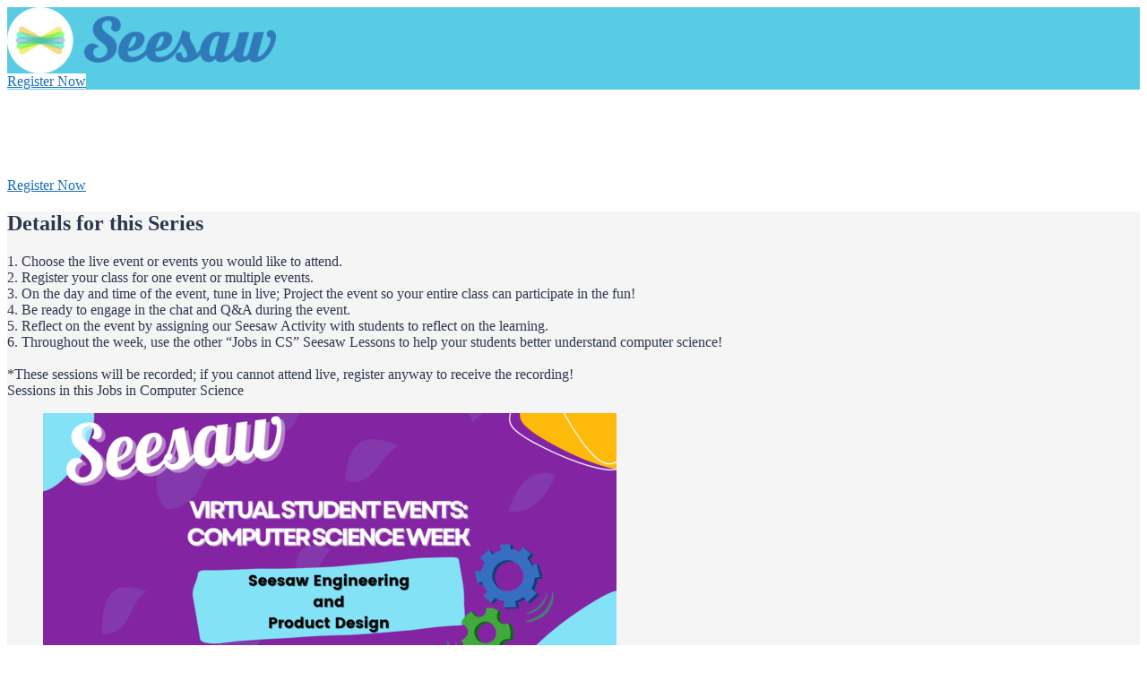

--- FILE ---
content_type: text/html; charset=utf-8
request_url: https://live.seesaw.me/series/virtual-student-series-seesaw-CS-week/series_summit
body_size: 8107
content:
<!DOCTYPE html PUBLIC "-//W3C//DTD XHTML 1.0 Transitional//EN" "http://www.w3.org/TR/xhtml1/DTD/xhtml1-transitional.dtd">
<html xmlns="http://www.w3.org/1999/xhtml">
<head>
  <meta http-equiv="Content-Type" content="text/html; charset=utf-8"/>
  <meta name="viewport" content="width=device-width, initial-scale=1.0, maximum-scale=1.0, user-scalable=0"/>
    <link href="https://d34b4nqkx8dihy.cloudfront.net/assets/application-33fb6e8fd2755cb6dcee287865184ab0.css" media="all" rel="stylesheet" type="text/css" />
    <link href="https://d34b4nqkx8dihy.cloudfront.net/assets/conferences-fd1dcf4364e4c15f1121bca01c09cebf.css" media="all" rel="stylesheet" type="text/css" />
    <link href="https://d34b4nqkx8dihy.cloudfront.net/assets/application_series-0deec19d940424f95230718e1b8c43dd.css" media="all" rel="stylesheet" type="text/css" />
    <link href="https://d34b4nqkx8dihy.cloudfront.net/assets/fonts-w-e6e3ff4174415bfa037c6888a4a2c4f9.css" media="all" rel="stylesheet" type="text/css" />
    <link href="https://d34b4nqkx8dihy.cloudfront.net/assets/fonts-g-51eaabb227da69840e4d913f952d79ae.css" media="all" rel="stylesheet" type="text/css" />
    <link href="https://d34b4nqkx8dihy.cloudfront.net/assets/fonts-sf-c825537f9f1dbea84927e7110111c47f.css" media="all" rel="stylesheet" type="text/css" />
    <link href="https://d34b4nqkx8dihy.cloudfront.net/assets/fonts-pro-03a6f515fbbb89abb8a4a7835b91599e.css" media="all" rel="stylesheet" type="text/css" />
    <link href="https://d34b4nqkx8dihy.cloudfront.net/assets/fonts-m-7ca8c0aa70a3f8aaf95b9d8f86bef7e8.css" media="all" rel="stylesheet" type="text/css" />
    <link href="https://d34b4nqkx8dihy.cloudfront.net/assets/virtual-checkin-0692e80bb17bd10d4942b0fea4d93cca.css" media="all" rel="stylesheet" type="text/css" />
    <link href="https://d34b4nqkx8dihy.cloudfront.net/assets/event-dashboard-e150788a2ef7ee1be996cf3c6940daec.css" media="all" rel="stylesheet" type="text/css" />
  <script src="https://d34b4nqkx8dihy.cloudfront.net/assets/application-516b5a4622eb566a5e23c432d2d31a30.js" type="text/javascript"></script>
  <script src="https://d34b4nqkx8dihy.cloudfront.net/assets/lazyload-59ca3f8c871c504dbb93a2641125a70c.js" type="text/javascript"></script>
  <script src="https://d34b4nqkx8dihy.cloudfront.net/assets/application_series-292601ef7b39d2b2136a889a2312c180.js" type="text/javascript"></script>
  <link href='https://fonts.googleapis.com/css?family=Cuprum' rel='stylesheet' type='text/css'/>
  <meta http-equiv="Content-Type" content="text/html; charset=utf-8"/>
    <meta name="viewport" content="width=device-width, initial-scale=1.0, minimum-scale=1.0, maximum-scale=1.0, user-scalable=no">
<meta http-equiv="content-language" content="en">
<title>Webinar: Virtual Student Events with Seesaw: Jobs in Computer Science by Seesaw</title>


<meta name="keywords" content="webinar software, webinar platform, webinar hosting, webinar services, webinar, web conferencing">
<meta name="description" content="">
<meta name="msvalidate.01" content="7FB67E680F127E1BBF8AF2977231BE73" />

<meta property="og:title" content="Virtual Student Events with Seesaw: Jobs in Computer Science"/>
<meta property="og:description" content=""/>
<meta property="og:url" content="https://live.seesaw.me/series/virtual-student-series-seesaw-CS-week/series_summit"/>
<meta property="og:image" content="https://d5ln38p3754yc.cloudfront.net/conference_icons/7281231/large/1669825221-a7c3f5d8d019e25a.png?1669825221"/>
<meta property="og:image:width" content="300" />
<meta property="og:image:height" content="300" />
<meta property="og:type" content="website"/>

  <meta property="og:site_name" content="live.seesaw.me"/>
<meta name="google-site-verification" content="tagUoe1eXVgaWSbu03Mr51nqbLmGHpHeqHRGT4DSdP4" />
<meta name="google-site-verification" content="f7cpqTo30-NwefIhO4kdI4MRpRa9q5Ur488QTe99ElY" />
<meta name="google-site-verification" content="pKN6n-q6g6MF5Rx_HdB4m7KyAXXprCtimASccNUj5n8" />

<link rel="canonical" href="https://live.seesaw.me/series/virtual-student-series-seesaw-CS-week/series_summit">

<meta content="authenticity_token" name="csrf-param" />
<meta content="DNAw7Igkdg6k8R7FtkLnywV6zMwL7yKjNIODZoW6lwM=" name="csrf-token" />
  

    <link href="https://d5ln38p3754yc.cloudfront.net/brand_favicon/318/original/1698933171-41906b9d0631fe76.png?1698933171" rel="shortcut icon" type="image/vnd.microsoft.icon" />
    


  
  
</head>

<body>
<!-- Top navigation bar -->
<div class="series-main-box">
  
  <div class="series-main-box-in">
    <div class="series-main-box-right">
       <div class="series-main-box-right-in-2">
          <div class="series-right">
            <div class="">
  <div class="series-right-page-box">

      <div class="series-tmp-1-header js-header-background-color" id="series-logo-link" style="background-color: #59cce5">
          <a href="http://web.seesaw.me">
    <div class="series-tmp-1-header-img series-logo-name" style="">
      <img alt="1668805038-e79df305d0e01d47" src="https://d5ln38p3754yc.cloudfront.net/series_logos/32611/medium/1668805038-e79df305d0e01d47.png?1668805038" />
    </div>
  </a>
<div class="series-tmp-1-header-name js-series-font-color" style="color:#2b374d; display: none;">
	  Seesaw
</div>
<div class="series-tmp-1-header-right">
  <div class="series-tmp-1-header-nav-btn series-conference-button js-series-techweek-register">
    
            <a href="/conferences/ddbb6ab37c09/registration_modal?open_modal_in_standalone=false&amp;series_register=series_register&amp;show_register_box=true" data-maxWidth="480px" id="768f308b-9336-4f08-8a7d-dd1335323f0f" rel="modal:open" style="background-color:#fff; color:#1a6ebf;">
            Register Now

</a>

  </div>
</div>
      </div>
    <div id="series-banner-ll">
      <div class="series-banner-outbox">

  <div class="series-tmp-1-banner2 banner-overflow has_image" style="display:;">
    <div class="conf-creation-landing-banner-mask" style="background-color: rgba(21, 26, 37, 0);"></div>
    <div class="channel-2018-cover-box-blur lazyload-item"
      id="template_banner_virtual"
      data-bg="url(https://d5ln38p3754yc.cloudfront.net/conference_background_images/7281231/original/1669826348-167838be813846ff.png?1669826348)">
    </div>
    <div class="channel-2018-list-box-contents-list-icon banner-fix lazyload-item umg-height"
      id="template_banner"
      data-bg="url(https://d5ln38p3754yc.cloudfront.net/conference_background_images/7281231/original/1669826348-167838be813846ff.png?1669826348)">
    </div>
  </div>

  <div class="series-tmp-1-banner umg-height has_gradient" style="display:none; background-image: linear-gradient(to right, #1a6ebf, #63a6e9);">
  </div>

  <div class="series-tmp-1-banner umg-height no_gradient" style="display:none; background-color: #1a6ebf;">
  </div>

  <div class="series-tmp-1-contents series-temp-1-article">
      <div class="series-tmp-1-banner-title js-series-banner series-banner-color custom-font-title " style="color: #fff">
        <h1 class="series-banner-color" style="color: #fff">
            Virtual Student Events with Seesaw: Jobs in Computer Science
        </h1>
      </div>
      <div class="series-tmp-1-banner-text series-banner-color" style="color: #fff">
          To celebrate Computer Science week Seesaw has invited some real computer scientists to share about their jobs! Join us live with your students to learn about jobs in computer science!
      </div>
      <div class="series-tmp-1-banner-btn series-conference-button js-series-banner-button js-series-banner-reg-btn " style="color: #fff">
                  <a href="/conferences/ddbb6ab37c09/registration_modal?open_modal_in_standalone=false&amp;series_register=series_register&amp;show_register_box=true" data-maxWidth="480px" id="da49f88f-663b-4aa2-8abf-7a405e5054c5" rel="modal:open" style="background-color:#fff; color:#1a6ebf;">
            Register Now

</a>

      </div>
  </div>
</div>
<script type="text/javascript">

</script>
    </div>

      <div class="series-tmp-1-about-box hide_about_section js-custom-background-color" style="">
        <div class="series-tmp-1-contents" id="series-about">
          <div class="series-tmp-1-about-title js-series-font-color">
  <h2 class="custom-font-sub-title" style="color:#2b374d">
    Details for this Series
  </h2>
</div>
<div class="series-tmp-1-about-text js-series-font-color" style="color:#2b374d">
    1. Choose the live event or events you would like to attend.
<br />2. Register your class for one event or multiple events.
<br />3. On the day and time of the event, tune in live; Project the event so your entire class can participate in the fun!
<br />4. Be ready to engage in the chat and Q&amp;A during the event.
<br />5. Reflect on the event by assigning our Seesaw Activity with students to reflect on the learning.
<br />6. Throughout the week, use the other “Jobs in CS” Seesaw Lessons to help your students better understand computer science!<br /><br />*These sessions will be recorded; if you cannot attend live, register anyway to receive the recording!
</div>

        </div>
      </div>

            <div class="series-tmp-1-presenters js-custom-background-color summit-presenter hide_featured_presenter" style="display: none;background-image: linear-gradient(to right, 1a6ebf, 1a6ebf); margin-bottom: 80px;">
        <div class="series-tmp-1-contents">
          <div id="series-presenter-next">
            	<div class="series-tmp-1-presenters-arr-right">
    <a href="/series/virtual-student-series-seesaw-CS-week/series_summit?load_more=true&amp;page=2" data-remote="true" id="series-summit-svg">
        <svg xmlns="http://www.w3.org/2000/svg" xmlns:xlink="http://www.w3.org/1999/xlink" version="1.1" width="640" height="640" viewBox="0 0 640 640">
            <path d="M424 320l-228.512-237.44c-8.576-8.64-8.576-22.624 0-31.328 8.576-8.64 22.432-8.64 31.008 0l250.56 253.056c8.576 8.672 8.576 22.688 0 31.328l-250.56 253.056c-8.576 8.672-22.432 8.64-31.008 0-8.576-8.608-8.576-22.624 0-31.328l228.512-237.344z"/>
        </svg>
</a>	</div>

          </div>
          <div id="series-presenter-prev">
            
          </div>
          <div class="series-tmp-1-presenters-title">
            <h2>
              <span class="presenter_title_default js-series-presenter-title-color custom-font-sub-title">
                  Meet The <span class="presenter_alias_capitalize">Presenters</span>
              </span>
            </h2>
          </div>
          <ul class="series-tmp-1-presenters-list" id="series-right-presenter-list">
            <li class="clear series-presenter-3f08621e653a">
    <div class="series-tmp-1-presenters-list-box clear">
        <div class="series-tmp-1-presenters-list-img">
              <img alt="1669827314-7d135fa0bb88d6b9" src="https://d5ln38p3754yc.cloudfront.net/presenters/13764050/medium/1669827314-7d135fa0bb88d6b9.png?1669827314" />
        </div>
        <div class="series-tmp-1-presenters-list-right js-series-font-color" style="color:#2b374d">
            <div class="series-tmp-1-presenters-list-right-in">
                <div class="series-tmp-1-presenters-list-name js-series-font-color" style="color:#2b374d">
                    Allie McIntyre
                </div>
                <div class="series-tmp-1-presenters-list-company js-series-font-color" style="color:#2b374d">
                    Professional Development and Training Specialist @ Seesaw
                </div>
                <div class="series-tmp-1-presenters-list-text js-series-font-color" style="color:#2b374d">
                    
                </div>
            </div>
        </div>
    </div>
</li><li class="clear series-presenter-fc9f019830b5">
    <div class="series-tmp-1-presenters-list-box clear">
        <div class="series-tmp-1-presenters-list-img">
              <img alt="1646075844-ba7cac1b84b1188b" src="https://d5ln38p3754yc.cloudfront.net/member_photos/23971436/medium/1646075844-ba7cac1b84b1188b.txt?1646075844" />
        </div>
        <div class="series-tmp-1-presenters-list-right js-series-font-color" style="color:#2b374d">
            <div class="series-tmp-1-presenters-list-right-in">
                <div class="series-tmp-1-presenters-list-name js-series-font-color" style="color:#2b374d">
                    Mia Leonard
                </div>
                <div class="series-tmp-1-presenters-list-company js-series-font-color" style="color:#2b374d">
                    Professional Development and Training Specialist @ Seesaw
                </div>
                <div class="series-tmp-1-presenters-list-text js-series-font-color" style="color:#2b374d">
                    
                </div>
            </div>
        </div>
    </div>
</li>
          </ul>
        </div>
      </div>






    <div class="series-tmp-1-sessions-box js-custom-background-color">
      <div class="series-tmp-1-contents">
        <div class="series-tmp-1-sessions-title js-series-font-color custom-font-sub-title" style="color:#2b374d">
                  <span class="presenter_title_sub_default">
                      Sessions in this <span class="alias_capitalize">Jobs in Computer Science</span>
                  </span>
        </div>
        <ul class="series-tmp-1-sessions-list" id="series-section-summit">
          <li class="series-section-102778">
  <div class="series-tmp-1-sessions-list-box">
    <div class="series-tmp-1-sessions-list-img series-link ">

        <a href="/seesaw/Seesaw-Student-Event-Seesaw-Engineering?show_live_page=true" target="_blank">
          <img alt="1669928066-7432c766bda262ae" src="https://d5ln38p3754yc.cloudfront.net/conference_icons/7279535/medium/1669928066-7432c766bda262ae.png?1669928066" />
</a>    </div>
    <div class="series-tmp-1-sessions-list-date custom-font-sub-title">
      
    </div>
    <div class="series-tmp-1-sessions-list-title js-series-font-color" style="color:#2b374d">
      Seesaw Engineering with Lauren Block + Kat Reilly
    </div>
    <div class="series-tmp-1-sessions-list-text">
      
    </div>
  </div>
</li>
<li class="series-section-102938">
  <div class="series-tmp-1-sessions-list-box">
    <div class="series-tmp-1-sessions-list-img series-link ">

        <a href="/seesaw/Seesaw-Student-Event-Interactive-Experiences?show_live_page=true" target="_blank">
          <img alt="1669058431-a3d129d19ca7e51c" src="https://d5ln38p3754yc.cloudfront.net/conference_icons/7279539/medium/1669058431-a3d129d19ca7e51c.png?1669058431" />
</a>    </div>
    <div class="series-tmp-1-sessions-list-date custom-font-sub-title">
      
    </div>
    <div class="series-tmp-1-sessions-list-title js-series-font-color" style="color:#2b374d">
      Seesaw Student Event: Fun, Interactive Experiences 
    </div>
    <div class="series-tmp-1-sessions-list-text">
      
    </div>
  </div>
</li>
<li class="series-section-102777">
  <div class="series-tmp-1-sessions-list-box">
    <div class="series-tmp-1-sessions-list-img series-link ">

        <a href="/seesaw/Seesaw-Student-Event-Animation-with-Rainbow-Bear?show_live_page=true" target="_blank">
          <img alt="1669823882-ba5f86a830bba357" src="https://d5ln38p3754yc.cloudfront.net/conference_icons/7279525/medium/1669823882-ba5f86a830bba357.png?1669823882" />
</a>    </div>
    <div class="series-tmp-1-sessions-list-date custom-font-sub-title">
      
    </div>
    <div class="series-tmp-1-sessions-list-title js-series-font-color" style="color:#2b374d">
      Animation with Rainbow Bear
    </div>
    <div class="series-tmp-1-sessions-list-text">
      
    </div>
  </div>
</li>

        </ul>
      </div>
    </div>


    <div class="js-hide-cta-section" id="series-summit-cta" style="">
          <div class="series-tmp-1-buy" style="background-image: linear-gradient(to right, #1a6ebf, #0d7dc0);">
  <div class="series-tmp-1-contents">
    <div class="series-tmp-1-buy-title series-banner-color" style="color: #fff">
      <h2 class="custom-font-sub-title">
          Get Started Now!
      </h2>
    </div>
    <div class="series-tmp-1-buy-btn series-cta-button">
                <a href="/conferences/ddbb6ab37c09/registration_modal?open_modal_in_standalone=false&amp;series_register=series_register&amp;show_register_box=true" data-maxWidth="480px" id="712fdd22-9a7e-4f62-b31b-5ca2ef5fa1f7" rel="modal:open" style="background-color:#fff; color:#1a6ebf;">
              Register for Jobs in Computer Science

</a>

    </div>
  </div>
</div>
    </div>
    <div class="series-tmp-1-footer js-custom-background-color js-series-font-color" id="series-right-footer" style="color:#2b374d">
      <div class="series-tmp-1-contents clear">
    <div class="series-tmp-1-footer-left" style="float: none;">
          <!-- <div class="series-tmp-1-footer-left-icon">
          </div> -->
        <div class="series-tmp-1-footer-left-copyright">
            <div class="series-tmp-1-footer-left-copyright-in">
                <div class="series-tmp-1-footer-left-copyright-title js-series-font-color" style="color:#2b374d">
                    
                </div>
                <div class="series-tmp-1-footer-left-copyright-text js-series-font-color" style="color:#2b374d">
                    
                </div>
            </div>
        </div>
    </div>
</div>

    </div>
  </div>
</div>
          </div>
       </div>
    </div>
  </div>
  <a href="/conferences/ddbb6ab37c09/add_to_calendar" class="theme-custom-color" data-maxWidth="900px" id="add_to_calender" rel="modal:open" style="display: none;">
	Add to calendar
</a>
</div>

<link href="https://d34b4nqkx8dihy.cloudfront.net/assets/happening_now_box-0174593fc2ee07e7770469cae5603192.css" media="all" rel="stylesheet" type="text/css" />

<script src="https://d34b4nqkx8dihy.cloudfront.net/assets/lazyload-59ca3f8c871c504dbb93a2641125a70c.js" type="text/javascript"></script>
<script type="text/javascript">
$(function(){
  var lazyLoadWorker = new LazyLoad({
      elements_selector: ".lazyload-item",
      callback_enter: function(ele){
          // console.log('------ enter', ele.src)
      },
      callback_exit: function(ele){
          // console.log('------ exit', ele.src)
      },
      callback_reveal: function(ele){
          // console.log('------ reveal', ele.src)
      },
      callback_loaded: function(ele){
          // console.log('------ loaded', ele.src)
      },
      callback_error: function(ele){
          // console.log('------ error', ele.src)
      },
      callback_finish: function(ele){
          // console.log('------ finish', ele.src)
      },
  });
  $('a[data-remote][data-disable-with], a[data-act-as-disabled]').bindDisableOnRemote();
  // $(document).ready(function(){
  //   var heights = $('.series-tmp-1-presenters-list li').map(function ()
  //       {
  //           return $(this).height();
  //       }).get(),
  //   maxHeight = Math.max.apply(null, heights);
  //    $('.series-tmp-1-presenters-list-box').css('height', maxHeight);
  // });
});
</script>
<style type="text/css" media="all">
  .series-main-box{
    padding-top: 0px !important;
  }
  .series-main-box-right{
    width: 100% !important;
  }
  .series-main-box{
    padding-top: 0 !important;
  }
  .series-main-box-right{
    width: 100% !important;
  }
     .js-series-font-color{
       color: #2b374d;
     }

    .js-custom-background-color{
      background-color: #f6f5f5;
    }

    .js-series-presenter-title-color{
      color: f6f5f5;
    }

    #series-summit-svg svg{
      fill: f6f5f5;
    }

    .series-tmp-1-presenters-arr-left a span svg{
      fill: f6f5f5;
    }
    .series-tmp-1-presenters-arr-right a span svg{
      fill: f6f5f5;
    }

</style>



<script type="text/javascript">
    $(function () {
    })
</script>
<script src="https://series-notification.bigmarker.com/socket.io/socket.io.js"></script>
<script src="https://d34b4nqkx8dihy.cloudfront.net/assets/series_notification-fbf2af9554f5b0a5d12f4b135c4a3084.js" type="text/javascript"></script>
<link href="https://d34b4nqkx8dihy.cloudfront.net/assets/fonts-m-7ca8c0aa70a3f8aaf95b9d8f86bef7e8.css" media="all" rel="stylesheet" type="text/css" />
<link href="https://d34b4nqkx8dihy.cloudfront.net/assets/event-notification-d43fd4614dfdba75cd9c35eb4a375704.css" media="all" rel="stylesheet" type="text/css" />
	<script type="text/javascript">
    $(function(){
          var bn_32611 = new BigmarkerNotification({
            server: "https://series-notification.bigmarker.com",
            room_id: "afa045ef813c",
            user_id: "Guest-Member"
          });
          bn_32611.start();
      $(document).on('click','.js-notification-close',function(e){
        $(this).parents('.ead-message-notifications-box-fixed').removeClass('onactive');
      });
    });
	</script>

<div class="ead-message-notifications-box-fixed" id="js-series-notification" series_id="afa045ef813c">
  <div class="ead-message-notifications-box message-notifications-box">
    <div class="ead-message-notifications-icon">
    	<img alt="Ead-messages-offsite-icon-1" src="https://d34b4nqkx8dihy.cloudfront.net/assets/series/ead-messages-offsite-icon-1-994e52aaf9510fcbb101295c69af92cb.png" />
    </div>
    <div class="ead-message-notifications-close">
      <a href="#" class="js-notification-close">
        <svg version="1.1" width="8" height="8" viewBox="0 0 1024 1024">
          <path d="M696.022 512.051l312.741 312.741c20.316 20.316 20.316 53.303 0 73.619l-110.352 110.352c-20.316 20.316-53.252 20.316-73.619 0l-312.792-312.741-312.792 312.741c-20.316 20.316-53.252 20.316-73.568 0l-110.403-110.352c-20.316-20.316-20.316-53.252 0-73.619l312.792-312.741-312.792-312.792c-20.316-20.316-20.316-53.303 0-73.619l110.454-110.352c20.316-20.316 53.252-20.316 73.568 0l312.741 312.792 312.792-312.792c20.316-20.316 53.252-20.316 73.619 0l110.352 110.403c20.316 20.316 20.316 53.252 0 73.619l-312.741 312.741z"/>
        </svg>
      </a>
    </div>
    <div class="ead-message-notifications-subtitle">
    </div>
    <div class="ead-message-notifications-title">
    </div>
    <div class="ead-message-notifications-link">
      <a href="#" target="_blank">
      </a>
    </div>
  </div>
</div>

<script type='text/javascript'>
    var data = {
        'token': '662b7e0af2e41209e8dbcd1300abb30a0db0ee9a',
        'series_id': '32611',
        'conference_id': '',
        'referer': document.referrer,
        'domain': document.domain,
        'url': document.URL,
        'user_agent': navigator.userAgent,
        'requested_uri': '/series/virtual-student-series-seesaw-CS-week/series_summit',
        'action_url': document.location.pathname,
        'ip_address': '18.219.203.239',
        'member_id': '',
        'session_id': '00d58d834f255287626f936511504727e05f19ee3f7889e2a7200ab7a643ca8a7c657a030e7ddb8c8b753485c97c3586'
      }
    data = window.btoa(unescape(encodeURIComponent(JSON.stringify(data))));
    $.ajax({
      url: 'https://attendance.bigmarker.com/event_tracker/create',
      type: 'post',
      data: {data: data}
    })

</script>
  <script type="text/javascript">
      document.cookie = 'time_zone_detection=' + jstz.determine().name() + ';';
  </script>

    <script>
        var api_name_field_id_lookup = {};

      function setBigMarkerHiddenFieldValue(field_id, value) {
          if (!field_id.startsWith('bm_hidden_field_')){
            field_id = 'bm_hidden_field_'+api_name_field_id_lookup[field_id]
          }
          var question_id = $('#' + field_id).attr('data_question_id');
          $('#' + field_id).val(value);
          $('.' + question_id + '-question').find('[id$=_response]').val(value);
      }
    </script>

<input id="chat_with_id" name="chat_with_id" type="hidden" />
  <style type="text/css" media="all">
    .series-button-text-color{
        background-color: #fff;background-image: unset;color: #1a6ebf;
    }
  </style>

  <script type="text/javascript">
      $(document).on('click', '.js-open-connect', function (e) {
          if ($('.new-stage-main-chat-stage').length > 0) {
              $('.new-stage-main-chat-icon').click();
              $('.js-network-user-box').removeClass('onactive');
              $.ajax({
                  url: "/series/virtual-student-series-seesaw-CS-week/change_chat_connnect?chat_with_id=" + $('#chat_with_id').val()
              });
          }
          e.preventDefault();
          e.stopPropagation();
      });
    $(document).on('click', '.js-open-connect-status', function (e) {
      e.preventDefault();
      e.stopPropagation();
      if($(this).siblings('.new-networking-user-box-section-states').hasClass('onactive')){
        $(this).siblings('.new-networking-user-box-section-states').removeClass('onactive');
      }else{
        $(this).siblings('.new-networking-user-box-section-states').addClass('onactive');
      }
    });
    $(document).on('click', '.js-chat-visible', function (e){

      if($(this).hasClass('onactive')){
        $(this).removeClass('onactive');
        var type = false;
      }else{
        $(this).addClass('onactive');
        var type = true;
      }
      $.ajax({
        url: "/series/virtual-student-series-seesaw-CS-week/change_chat_visible?chat_visible=" + type
      });
        e.preventDefault();
        e.stopPropagation();
    });
    $(document).on('click', '.new-networking-user-box-section-states li', function (e) {
      e.preventDefault();
      e.stopPropagation();
      $('.new-networking-user-box-section-states li').removeClass('onactive');
      $(this).addClass('onactive');
      var type = $(this).data('type');
      $('.js-networking-chat-status').attr('class', 'js-networking-chat-status onactive allow-connect');
      if (type == 'online'){
        $('.js-networking-chat-status').attr('class', 'js-networking-chat-status onactive allow-connect');
        $('.js-network-connecting').html("Open to Connecting");
      }else if(type == 'away'){
        $('.js-networking-chat-status').attr('class', 'js-networking-chat-status onactive away');
        $('.js-network-connecting').html("Away");
      }else if(type == 'offline'){
        $('.js-networking-chat-status').attr('class', 'js-networking-chat-status onactive offline');
        $('.js-network-connecting').html("Offline");
      }
      $.ajax({
        url: "/series/virtual-student-series-seesaw-CS-week/change_chat_connnect?chat_type=status&chat_status=" + type
      });
    });

    $(window).click(function(){
      $('.new-networking-user-box-section-states').removeClass('onactive');
    });
  </script>


<script type="text/javascript">
  $(function(){

  });
</script>

<script type="text/javascript">
    $(document).on('click', '.js-virtual-mobile', function (e) {
        if ($('.virtual-box-left').hasClass('onactive')) {
            $('.virtual-box-left').removeClass('onactive');
        } else {
            $('.virtual-box-left').addClass('onactive');
        }
    });
    $(document).on('click', '.js-navigation-header', function (event) {
        event.stopPropagation();
        event.preventDefault();
        if ($(this).siblings('.new-stage-header-nav-show').hasClass('onactive')) {
            $(this).siblings('.new-stage-header-nav-show').removeClass('onactive');
        } else {
            $(this).siblings('.new-stage-header-nav-show').addClass('onactive');
        }
    });
    $(window).click(function () {
        $('.new-stage-header-nav-show').removeClass('onactive');
    });
</script>

<script type="text/javascript">
	$(document).on('keyup', '.new-stage-header-nav li', function (event){
	  if (event.keyCode == 13) {
	    var header_target = $(this).find('a').attr('target');
	    var link_href = $(this).find('a').attr('href');
	    window.open(link_href, header_target);
	  }
	});
	$(document).on('keyup', '.new-networking-user-box-section-states li', function (event){
	  if (event.keyCode == 13) {
	    $(this).click();
	  }
	});
	$(document).on('keypress', '.js-header-photo', function (event){
	  if (event.keyCode == 13) {
	    if($(this).siblings('.js-network-user-box').hasClass('onactive')){
	      $(this).siblings('.js-network-user-box').removeClass('onactive');
	    }else{
	      $(this).siblings('.js-network-user-box').addClass('onactive');
	    }
	  }
	});
	$(document).on('keyup', '.new-agenda-search-box-show-session-list', function (event){
	  if (event.keyCode == 13) {
	  	event.preventDefault();
	    $(this).find('a').click();
	  }
	});
	$(document).on('keyup', '.new-networking-user-box-section-list, .new-networking-user-box-section-list-link', function (event){
	  if (event.keyCode == 13) {
	  	event.preventDefault();
	  	event.stopPropagation();
	  	var type = $(this).data('type')
	    if (type == 'visible') {
	    	$(this).find('.js-chat-visible').click();
	    }else if(type == 'status'){
	    	$(this).find('.js-open-connect-status').click();
	    }else if(type == 'view_message'){
	    	$(this).find('.js-open-connect').click();
	    }else {
	    	var link_href = $(this).find('a').attr('href');
	    	window.location.href = link_href;
	    }
	  }
	});
	$(document).on('keyup', '.new-stage-adenda-box-btn-favorite', function (event){
	  if (event.keyCode == 13) {
	  	event.preventDefault();
	    $(this).find('.js-agenda-favorite').click();
	  }
	});
	$(document).on('keyup', '.new-stage-adenda-box-btn-favorite-show-btn span', function (event){
	  if (event.keyCode == 13) {
	  	event.preventDefault();
	  	link_href = $(this).find('a').attr('href');
	    window.open(link_href, '_blank');
	  }
	});
	$(document).on('keyup', '.js-techweek-logo', function (event){
	  if (event.keyCode == 13) {
	  	event.preventDefault();
	    var link_href = $(this).parent().attr('href');
	    window.location.href = link_href;
	  }
	});
	$(document).on('keyup', '.js-agenda-date-li, .new-stage-adenda-box-text a, .techweek2020-agenda-user-list-chat-btn a, .new-stage-main-chat-icon', function (event){
	  if (event.keyCode == 13) {
	  	event.preventDefault();
	    $(this).click();
	  }
	});
</script>

<noscript>
   <style>
      .js-disable-section{
        top: 0px;
        left: 5%;
        position: fixed;
        width: 90%;
        height: auto;
        margin: 0px;
        padding: 0px;
        z-index: 9999999;
      }
      .js-bme-box{
        box-shadow: rgba(0, 0, 0, 0.1) 0px 2px 4px;
        background-color: rgb(255, 0, 0);
        border-color: darkred;
        color: rgb(255, 255, 255);
        background-image: linear-gradient(to right, rgb(255, 49, 110), rgb(245, 53, 113));
        border-radius: 0px 0px 5px 5px;
        text-align: center;
      }
      .js-bme-box span{
        font-size: 18px;
        text-align: center;
        padding: 13px 10px;
        position: relative;
        font-family: 'ModernSans', Arial, Helvetica, sans-serif;
        font-weight: normal;
        line-height: 50px;
      }
      #register_with_pre_response, #register_with_pre_response_template, #submit_registration_button{
        pointer-events:none !important;
        opacity: 0.5 !important;
      }
   </style>
   <div class="js-disable-section">
      <div class="js-bme-box">
        <span>Javascript is required to complete registration. Please enable Javascript in your browser, or contact support for instruction on how to do so.</span>
      </div>
   </div>
</noscript>

<div class="callback-details" id="callback-details-1769155975357">
  <script type="text/javascript">
    (function(){
      
      // Do not continue if Paloma.js is not found.
      if (window['Paloma'] === undefined && window['console'] !== undefined){
        console.warn("Paloma.js not found. Require it in your application.js.");
        return true;
      }
      
      
      var id = "callback-details-1769155975357",
        callbacks = [];
        
      // Remove any callback details if any 
      $('.callback-details[id!=' + id + ']').remove(); 
      
      
      // Convert callbacks to javascript variable      
        callbacks.push({
          controller: 'series', 
          action:     'series_summit', 
          params:     {"controller_path":"series","action":"series_summit"}
        }); 
      
      
      // Run Callbacks
      $(document).ready(function(){
        for (var i = 0, len = callbacks.length; i < len; i++){
          var callback = callbacks[i];
          Paloma.execute(callback.controller, callback.action, callback.params);
        }
      });
    })();
  </script>
</div>
</body>
</html>
